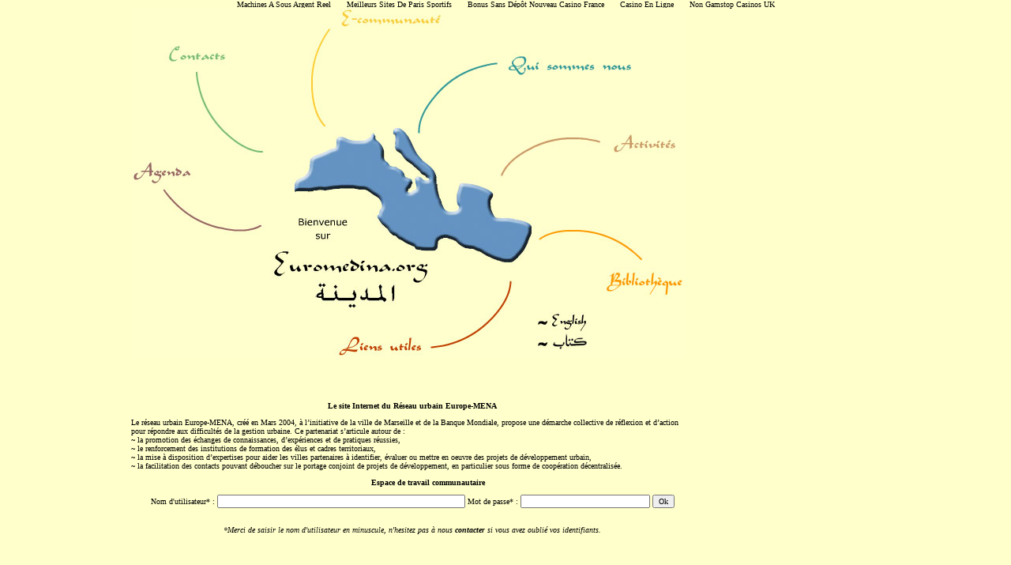

--- FILE ---
content_type: text/html; charset=UTF-8
request_url: https://euromedina.org/
body_size: 3504
content:
<html>
<meta content="Coop&eacute;ration d&eacute;centralis&eacute;e, m&eacute;diterran&eacute;e, r&eacute;seau urbain, collectivit&eacute;s locales, Banque Mondiale, ville de Marseille, moyen orient, Afrique du nord, strat&eacute;gies de villes, risques urbains, environnement, d&eacute;veloppement urbain durable, experts, expertises, assistance technique, pole international de comp&eacute;tences en d&eacute;veloppement urbain en M&eacute;diterran&eacute;e, d&eacute;centralisation, coop&eacute;ration d&eacute;centralis&eacute;e, savoirs faire, projets de d&eacute;veloppement urbain, partenariat, partage des connaissances, urbanisme, s&eacute;minaires, d&eacute;veloppement &eacute;conomique, patrimoine culturel, suivi, &eacute;valuation, qualit&eacute; de vie, maires, autorit&eacute;s locales, gouvernements, secteur priv&eacute;, charte de coop&eacute;ration du r&eacute;seau, rapports" name="keywords">
<meta name="description" content="Pr&eacute;sentation du r&eacute;seau urbain Europe MENA, objectifs et cibles de ce r&eacute;seau">
<meta name="keywords" content="Strategie de ville, Amenagement et Planification, City development strategy, land-use and urban planning, Action sociale, lutte contre la pauvrete et integration, Social actions, poverty reduction and integration, Developpement economique local, Local economic development, Prevention et reduction des risques urbains, Urban hazardous risks prevention and mitigation, Gouvernance, maitrise d&#146;ouvrage et Partenariat Public Prive, Goverance, Public Private Partnership, Gestion et Administration, finances publiques et ressources humaines, General administration, human ressources, public finance, Cooperation decentralisee, City to city cooperation, Transports urbains, Urban transports, Environnement et Reduction des nuisances, Environment and nuisance reduction, Financement des projets de developpement des villes, Financing of Development of City's projects">
<meta name="copyright" content="euromedina.org 2006">
<title>Bienvenue sur Euromedina.org | Le site Internet du R&eacute;seau urbain Europe-MENA</title>
<link rel="canonical" href="https://euromedina.org/">
<style> 
body {
	background-color: #FFFFCC;
	margin:0;
	padding:0;
}
* {
font-family: Verdana;
	font-color: #990000;
	font-size: 10px;
	}
A:link{text-decoration:none; color:#000000; }
A:visited {text-decoration:none; color:#000000; }
A:active {text-decoration:none; color:#000000; }
A:hover{text-decoration:none; color:#FF9900; }
</style>
<script language="JavaScript" type="text/JavaScript">
<!--
function MM_reloadPage(init) {  //reloads the window if Nav4 resized
  if (init==true) with (navigator) {if ((appName=="Netscape")&&(parseInt(appVersion)==4)) {
    document.MM_pgW=innerWidth; document.MM_pgH=innerHeight; onresize=MM_reloadPage; }}
  else if (innerWidth!=document.MM_pgW || innerHeight!=document.MM_pgH) location.reload();
}
MM_reloadPage(true);
//-->
</script>
<body bgcolor="#FFFFCC"><div style="text-align: center;"><a href="https://www.269life-france.org/" style="padding: 5px 10px;">Machines A Sous Argent Reel</a><a href="https://www.cityscoot.eu/" style="padding: 5px 10px;">Meilleurs Sites De Paris Sportifs</a><a href="https://www.lesucre.com/" style="padding: 5px 10px;">Bonus Sans D&eacute;p&ocirc;t Nouveau Casino France</a><a href="https://www.haut-couserans.com/" style="padding: 5px 10px;">Casino En Ligne</a><a href="https://www.thebrexitparty.org/" style="padding: 5px 10px;">Non Gamstop Casinos UK</a></div>
<div id="Layer1" style="position:absolute; left:172px; top:788px; width:706px; height:61px; z-index:1"> 
  <p align="center"><font color="#990000"><em>    </em><br>
    &copy;Euromedina.org Tous droits r&eacute;serv&eacute;s ~ <a href="pratiques_plan.html" style="color:#990000">Plan 
    du site</a> ~ <a href="pratiques_mentionsLegales.html" style="color:#990000">Mentions l&eacute;gales</a> 
    ~ <a href="pratiques_contact.html" style="color:#990000">Contact</a></font></p>
</div>
<div id="Layer2" style="position:absolute; left:167px; top:10px; width:711px; height:449px; z-index:2"><img src="communs_fichiers/accueil.jpg" width="701" height="443" border="0" usemap="#Map">
  <map name="Map">
    <area shape="rect" coords="39,43,125,74" href="pratiques_contact.html">
    <area shape="rect" coords="2,194,75,223" href="agenda.html">
    <area shape="rect" coords="257,2,401,24" href="ecommunaute.html" target="_blank">
    <area shape="rect" coords="477,60,635,90" href="nous_reseau.html">
    <area shape="rect" coords="610,158,692,186" href="activites_maires.html">
    <area shape="rect" coords="597,331,698,361" href="bibliotheque_interventions.html">
    <area shape="rect" coords="259,414,370,440" href="liensUtiles_urbanisme.html">
    <area shape="rect" coords="531,384,582,407" href="nous_reseau_en.html">
    <area shape="rect" coords="531,412,586,433" href="nous_reseau_ar.html">
  </map>
</div>
<div id="Layer3" style="position:absolute; left:166px; top:498px; width:712px; height:153px; z-index:3">
  <div align="center">
    <p><strong><a href="nous_reseau.html">Le site Internet du R&eacute;seau urbain Europe-MENA</a></strong></p>
    <p align="left"><a href="nous_reseau.html"> Le r&eacute;seau urbain Europe-MENA, cr&eacute;&eacute; en Mars 2004, &agrave; l&rsquo;initiative de la ville de Marseille et de la Banque Mondiale, propose une d&eacute;marche collective de r&eacute;flexion et d&rsquo;action pour r&eacute;pondre aux difficult&eacute;s de la gestion urbaine. Ce partenariat s&rsquo;articule autour de :<br>
  ~ la promotion des &eacute;changes de connaissances, d&rsquo;exp&eacute;riences et de pratiques r&eacute;ussies,<br>
  ~ le renforcement des institutions de formation des &eacute;lus et cadres territoriaux, <br>
  ~ la mise &agrave; disposition d&rsquo;expertises pour aider les villes partenaires &agrave; identifier, &eacute;valuer ou mettre en oeuvre des projets de d&eacute;veloppement urbain,<br>
  ~ la facilitation des contacts pouvant d&eacute;boucher sur le portage conjoint de projets de d&eacute;veloppement, en particulier sous forme de coop&eacute;ration d&eacute;centralis&eacute;e. </a><br>
    </p><ul>
    <strong>
      <!--<a href="espace_organisation/Organisation_Transport.htm">-->
    Espace de travail communautaire </strong><br>
    </ul><form action="/" method="POST">
      Nom d'utilisateur* :
        <input type="TEXT" name="Utilisateur" size="50">
      Mot de passe* :
      <input type="PASSWORD" name="Mdp" size="25">
      <input type="SUBMIT" name="SUBMIT" value="Ok">
      <br>
      <br>
      <br>
      <em>*Merci de saisir le nom d'utilisateur en minuscule, n'hesitez pas &agrave; nous <a href="/cdn-cgi/l/email-protection#214d47404d424e4f4455554861564e534d4543404f4a0f4e5346"><strong>contacter</strong></a> si vous avez oubli&eacute; vos identifiants</em><em>.</em>
    </form>
      
  </div>
</div>
<div style="text-align:center"><h2>Editor's picks</h2><ul style="list-style:none;padding-left:0"><li><a href="https://www.frankfield.co.uk/">Casino Sites Not On Gamstop</a></li><li><a href="https://www.isorg.fr/">Meilleurs Casinos En Ligne France</a></li><li><a href="https://www.2hdp.fr/">Casino En Ligne France</a></li><li><a href="https://www.aptic.fr/">Casino En Ligne</a></li><li><a href="https://www.photo-arago.fr/">Casino En Ligne</a></li><li><a href="https://www.clown-bar-paris.fr/">Casino En Ligne France</a></li><li><a href="https://2022nda.fr/">Meilleur Casino En Ligne</a></li><li><a href="https://www.foyersrurauxpaca.org/">Casino En Ligne France</a></li><li><a href="https://datchamandala.net/">Meilleur Casino En Ligne</a></li><li><a href="https://thegoodhub.com/">Meilleur Casino En Ligne Fran&ccedil;ais</a></li><li><a href="https://doucefrance-lefilm.fr/">Meilleur Casino En Ligne</a></li><li><a href="https://placedumarche.fr/">Meilleur Casino En Ligne Fran&ccedil;ais</a></li><li><a href="https://uic.fr/">Casino En Ligne Fiable</a></li><li><a href="https://actualite-de-la-formation.fr/">Meilleur Casino En Ligne France</a></li><li><a href="https://eutmmali.eu/">Meilleur Casino En Ligne</a></li><li><a href="https://www.cycle-terre.eu/">Meilleur Casino En Ligne Fiable</a></li><li><a href="https://edp-dentaire.fr/">Casino En Ligne</a></li><li><a href="https://www.motorsinside.com/">Casinos En Ligne France</a></li><li><a href="https://vpah-auvergne-rhone-alpes.fr/">Casino En Ligne</a></li><li><a href="https://www.collectifciem.org/">Casino En Ligne Avec Retrait Imm&eacute;diat</a></li><li><a href="https://www.vegan-france.fr/">Meilleur Casino En Ligne Fran&ccedil;ais</a></li><li><a href="https://www.tv-sevreetmaine.fr/">Site De Paris Sportif</a></li><li><a href="https://www.sondages-en-france.fr/">Ufc Paris Sportif</a></li><li><a href="https://cncp-feuillette.fr/">Plinko Avis</a></li><li><a href="https://laforgecollective.fr/">Meilleur Casino En Ligne France</a></li><li><a href="https://www.afep-asso.fr/">Meilleur Casino En Ligne Fran&ccedil;ais</a></li><li><a href="https://www.bienvieillir-sudpaca-corse.fr/">Cresus Casino Avis</a></li><li><a href="https://www.champigny94.fr/">Site Casino En Ligne</a></li><li><a href="https://www.ifac-addictions.fr/">Casino En Ligne France</a></li><li><a href="https://www.yogoko.com/">Meilleur Casino Live</a></li><li><a href="https://www.rentabiliweb-group.com/">Casino En Ligne Qui Paye Vraiment</a></li></ul></div><script data-cfasync="false" src="/cdn-cgi/scripts/5c5dd728/cloudflare-static/email-decode.min.js"></script><script defer src="https://static.cloudflareinsights.com/beacon.min.js/vcd15cbe7772f49c399c6a5babf22c1241717689176015" integrity="sha512-ZpsOmlRQV6y907TI0dKBHq9Md29nnaEIPlkf84rnaERnq6zvWvPUqr2ft8M1aS28oN72PdrCzSjY4U6VaAw1EQ==" data-cf-beacon='{"version":"2024.11.0","token":"6619308a1e044d84aadbc69f5f87abfc","r":1,"server_timing":{"name":{"cfCacheStatus":true,"cfEdge":true,"cfExtPri":true,"cfL4":true,"cfOrigin":true,"cfSpeedBrain":true},"location_startswith":null}}' crossorigin="anonymous"></script>
</body>
</html>
